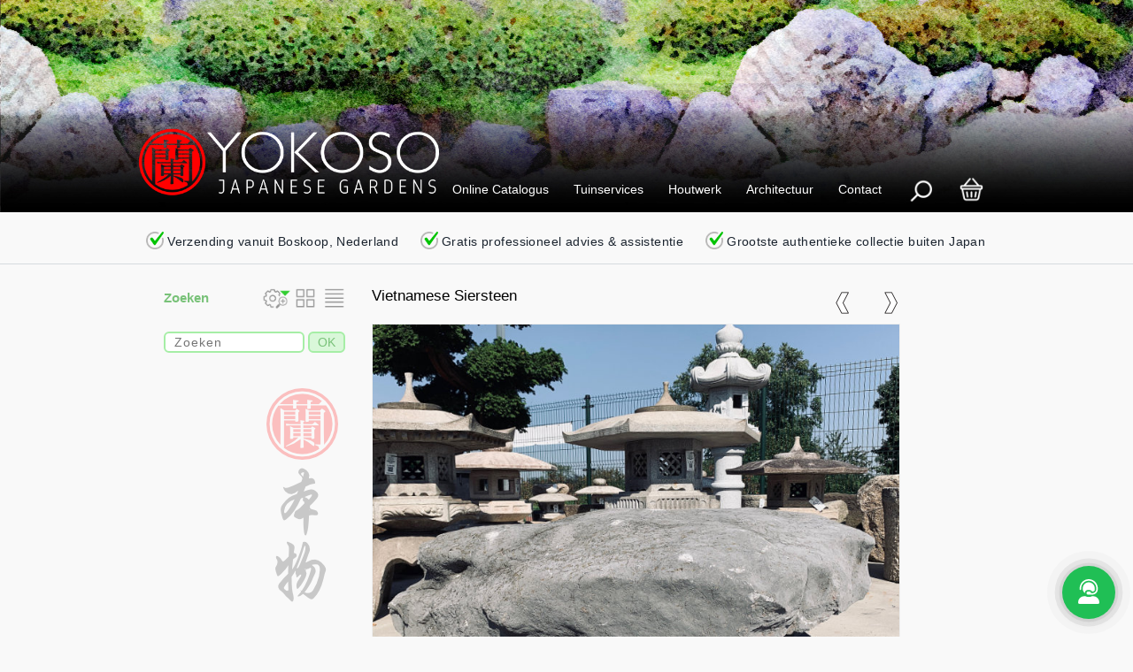

--- FILE ---
content_type: text/html
request_url: https://yokosojapanesegardens.nl/te-koop-vietnamese-siersteen-kopen-06020088.html
body_size: 13002
content:
<!DOCTYPE html>
 <html lang="nl">
 	<head>
 		<!--Generated at: 2026.01.23-->
 		<title>Koop Vietnamese Siersteen, Koop Authentieke Japanse Stapstenen, 06020088</title>
 		<!--REFRESH-->
 		<!--NO-INDEX-->
 		<meta name="description" content="Koop Vietnamese Siersteen te koop, Koop Authentieke Japanse Stapstenen, 06020088">
 		<meta name="keywords" content="vietnamese siersteen, niwa ishi, zenkishiki, shitennouseki, doujiseki, nanatsu ishi, sute ishi, ishigumi, iwagumi, kazari ishi, karesansui steen, karesansui rots, japanse rotstuin, vietnam">
 		<meta name="date.created" content="2026.01.23">
   		<meta name="date.available" content="2026.01.23">
   		<meta name="date.updated" content="2026.01.23">
   		<meta name="date.modified" content="2026.01.23">
 		<script async src="https://www.googletagmanager.com/gtag/js?id=UA-68919722-1"></script>
 		<script>
 		  window.dataLayer = window.dataLayer || [];
 		  function gtag(){dataLayer.push(arguments);}
 		  gtag('js', new Date());
 		  gtag('config', 'UA-68919722-1');
 		</script>
 		<link href="https://yokosojapanesegardens.com/css/bootstrap.css" rel="stylesheet" type="text/css" media="all">
 		<script type="text/javascript" src="https://yokosojapanesegardens.com/js/jquery.min.js"></script>
 		<link href="https://yokosojapanesegardens.com/css/style.css" rel="stylesheet" type="text/css" media="all">
 		<meta name="viewport" content="width=device-width, initial-scale=1">
 		<meta http-equiv="Content-Type" content="text/html; charset=utf-8">
 		<meta http-equiv="language" content="NL">
 		
 		<meta property="og:url" content="https://yokosojapanesegardens.nl/te-koop-vietnamese-siersteen-kopen-06020088.html?source=facebook"/>
 		<meta property="og:site_name" content="Yokoso Japanese Gardens"/>
 		<meta property="og:title" content="Koop Vietnamese Siersteen, Koop Authentieke Japanse Stapstenen, 06020088"/>
 		<meta property="og:description" content="Koop Vietnamese Siersteen te koop, Koop Authentieke Japanse Stapstenen, 06020088"/>
 		<meta property="og:image" content="https://www.yokosojapanesegardens.com/media/catalog/06/te-koop-vietnamese-siersteen-kopen-06020088-01.jpg"/>
 		
 		
 		<!--<script type="text/javascript">
 			addEventListener("load", function() { setTimeout(hideURLbar, 0); }, false); function hideURLbar(){ window.scrollTo(0,1); }
 		</script>-->
 		<script type="text/javascript" src="https://yokosojapanesegardens.com/js/responsiveslides.min.js"></script>
 		<script type="text/javascript">
 		// You can also use "$(window).load(function() {"
 		$(function () {
   			// Slideshow 1
   			$("#slider1").responsiveSlides({
   				auto: true,
 	 			nav: true,
 	 			speed: 1000,
 	 			timeout: 5000,
 				namespace: "callbacks",
   				});
 			});
 		</script>
 		<script type="text/javascript" src="https://yokosojapanesegardens.com/js/main-nl.js"></script>
 	</head>
 	<body onload="randomString()">
 		<div class="cloudnone" id="headtxt">
 			<h1>Koop Vietnamese Siersteen te koop, Koop Authentieke Japanse Stapstenen</h1>
 		</div>
 		<div class="header">
 			<div class="slider">
 				<ul class="rslides" id="slider0">
 					<li><img class="detailfade" height="100%" width="100%" src="https://yokosojapanesegardens.com/media/interface/banner-06.jpg" 
 						title="Yokoso Japans Tuincentrum Banner" 
 						  alt="Yokoso Japans Tuincentrum Banner"></li>
 				</ul>
 			</div>
 
 
 <!--TopNav-01-->
 <!--<link rel="stylesheet" href="https://cdnjs.cloudflare.com/ajax/libs/font-awesome/4.7.0/css/font-awesome.min.css">-->
 
 <div class="navcontainer">
 	<div class="dopnav" id="mydopnav">
 
 		<div class="mobile">
 			<div class="ddropdown">
 				<a href="https://yokosojapanesegardens.nl"><img height="90" width="auto" class="yokologo" src="https://yokosojapanesegardens.com/media/interface/logotest.png" border="0"
 					title="Yokoso Japanese Gardens" alt="Yokoso Japanese Gardens"></a>
 			</div>
 		</div>
 
 		<div class="ddropdown">
 			<button class="dropbtn">Online Catalogus
 			</button>
 			<div class="ddropdown-content">
 
 				<a href="/overzicht-japanse-stenen-lantaarns-ornamenten.html">&#x2609; Stenen Lantaarns &amp; Ornamenten</a>
 				<a href="/overzicht-japanse-rotsen-stenen-graniet.html">&#x2609; Rotsen, Stenen &amp; Graniet</a>
 				<a href="/overzicht-japanse-shoji-schermen-schuttingen.html">&#x2609; Schermen &amp; Schuttingen</a>
 				<a href="/overzicht-japans-antiek-decoratie.html">&#x2609; Antiek &amp; Decoratie</a>
 				<a href="/cgi-bin/yokoso/websearch.cgi?language=31&view=tiles&reservecheck=1&soldcheck=1&searchsort=01&pricesort=00&keyword=key-antiek-meubels">&#x2609; Antieke Meubels &amp; Tansu</a>
 				<a href="/cgi-bin/yokoso/websearch.cgi?language=31&view=tiles&reservecheck=1&soldcheck=1&searchsort=01&pricesort=00&keyword=key-kawara-dakpannen">&#x2609; Kawara Dakpannen</a>
 				<a href="/cgi-bin/yokoso/websearch.cgi?language=31&view=tiles&reservecheck=1&soldcheck=1&searchsort=01&pricesort=00&keyword=key-koperen-regenketting">&#x2609; Koper Regenkettingen</a>
 				<a href="#">&#x2702 ----------------------</a>
 				<a href="/cgi-bin/yokoso/websearch.cgi?language=31&view=tiles&reservecheck=1&soldcheck=1&searchsort=01&pricesort=00&keyword=key-japanse-dennen">&#x2609; Japanse Dennen</a>
 				<a href="/cgi-bin/yokoso/websearch.cgi?language=31&view=tiles&reservecheck=1&soldcheck=1&searchsort=01&pricesort=00&keyword=key-japans-gras-mos">&#x2609; Bodembedekkers</a>
 				<a href="#">&#x2702 ----------------------</a>
 				<a href="/cgi-bin/yokoso/websearch.cgi?language=31&view=tiles&reservecheck=1&soldcheck=1&searchsort=01&pricesort=00&keyword=key-new-arrivals">&#x2606; Nieuw Binnengekomen</a>
 				<a href="/cgi-bin/yokoso/websearch.cgi?language=31&view=tiles&reservecheck=1&soldcheck=1&searchsort=01&pricesort=00&keyword=key-discount">&#x2606; Speciale Aanbiedingen</a>
 				<a href="/cgi-bin/yokoso/websearch.cgi?language=31&view=tiles&reservecheck=1&soldcheck=1&searchsort=01&pricesort=00&keyword=Gifuto">&#x2606; Cadeaubonnen</a>
 			</div>
 		</div>
 
 
 		<div class="ddropdown">
 			<button class="dropbtn">Tuinservices</a>
 			</button>
 			<div class="ddropdown-content">
 				<a href="/japanse-tuin-tuinen-zentuin-rotstuin-theetuin-ontwerp-tuinontwerp-tuinarchitect.html">&#x2609; Tuinarchitect service</a>
 				<a href="/japanse-tuin-tuinen-zentuin-rotstuin-theetuin-tuinaanleg-aanleg-aanleggen-constructie.html">&#x2609; Gespecialiseerde Tuinaanleg</a>
 				<a href="/japanse-tuin-tuinen-zentuin-rotstuin-theetuin-advies-verzorging-snoeien-onderhoud.html">&#x2609; Professioneel Onderhoud</a>
 				<a href="/japanse-tuin-tuinen-zentuin-rotstuin-theetuin-advies-verzorging-snoeien-onderhoud-contract.html">&#x2609; Onderhoudscontract</a>
 				<a href="#">&#x2702 ----------------------</a>
 				<a href="/projecten-producten-ontwerpen-nieuws.html">&#x2609; Voltooide Projecten</a>				
 				<a href="#">&#x2702 ----------------------</a>				
 				<a href="/decoratie-graniet-steen-japanse-tuin-tuinen-ornament-japanse-lantaarn.html">&#x2609; Stenen Lantaarns</a>
 				<a href="/decoratie-graniet-steen-japanse-tuin-tuinen-ornament-japanse-pagode.html">&#x2609; Stenen Pagodes</a>
 				<a href="/decoratie-graniet-steen-japanse-tuin-tuinen-tsukubai-tetsubachi-chozubachi.html">&#x2609; Waterornamenten</a>
 				<a href="/decoratie-graniet-steen-japanse-tuin-tuinen-ornament-stenen-tuinbrug.html">&#x2609; Tuinbruggen</a>
 				<a href="/decoratie-graniet-steen-japanse-tuin-tuinen-ornament-stapstenen.html">&#x2609; Stapstenen</a>
 				<a href="/decoratie-graniet-steen-japanse-tuin-tuinen-ornament-rotsen-stenen.html">&#x2609; Rotsen &amp; Stenen</a>
 				<a href="/decoratie-japanse-bomen-struiken-planten-den-pinus-taxus-enkianthus.html">&#x2609; Bomen &amp; Beplanting</a>
 			</div>
 		</div>
 
 
 		<div class="ddropdown">
 			<button class="dropbtn">Houtwerk
 			</button>
 			<div class="ddropdown-content">
 				<a href="/lifestyle-japans-houtwerk-timmerwerk-houtbouw.html">&#x2609; Japans Houtwerk Informatie</a>
 				<a href="#">&#x2702 ----------------------</a>
 				<a href="/houtwerk-japanse-shoji-deuren-fusuma-deuren-koshi-dado-deuren-washitsu-deuren-schuif-deuren-configurator.html">&#x2606; &#x2606; Shoji Deuren Configurator</a>
 				<a href="/houtwerk-japanse-shoji-deuren-fusuma-deuren-koshi-dado-deuren-washitsu-deuren-schuif-deuren.html">&#x2609; Washitsu Interieur &amp; Shoji Deuren</a>
 				<a href="/houtwerk-japanse-poort-tuinpoort-tuinpoorten-toegangspoort-omheining-hougei.html">&#x2609; Tuinpoort - H&#333;gei Niwamon</a>
 				<a href="/houtwerk-japans-prefab-theehuis-tuinhuis-igokochi-niwakoya.html">&#x2609; Tuinhuis - Igokochi Niwakoya</a>
 				<a href="/houtwerk-japanse-tuinkast-opbergkast-houtkast-bergmeubel-sutoreji.html">&#x2609; Tuinkast - Niwamono Okigoya</a>
 				<a href="/houtwerk-japanse-koshikake-tuinbank-pergola-zithoek-schuilhut-wachthuisje-tuinhuisje-yokaze.html">&#x2609; Tuinbank - Yokaze Koshikake</a>
 				<a href="/houtwerk-japanse-koshikake-tuinbank-pergola-zithoek-schuilhut-wachthuisje-tuinhuisje-mukuzai.html">&#x2609; Tuinbank - Mukuzai Koshikake</a>
 				<a href="/houtwerk-japanse-tuinschutting-schuttingelement-ninna-ji.html">&#x2609; Tuinschutting - Ninna-Ji</a>
 				<a href="/houtwerk-japanse-tuinschutting-schuttingelement-soyokaze.html">&#x2609; Tuinschutting - Soyokaze</a>
 				<a href="/houtwerk-japanse-tuinschutting-schuttingelement-yoko-itabei-bonsai-dana-01.html">&#x2609; Tuinschutting - Bonsai-dana</a>
 				<a href="/cgi-bin/yokoso/websearch.cgi?language=31&view=tiles&reservecheck=1&soldcheck=1&searchsort=02&pricesort=00&keyword=Kokumotsu">&#x2609; Kokumotsu Kibako - Bloembak</a>
 			</div>
 		</div>
 
 
 		<div class="ddropdown">
 			<button class="dropbtn">Architectuur
 			</button>
 			<div class="ddropdown-content">
 				<a href="/modulair-japanse-villa-landhuis-buitenhuis-designhuis-bungalow-zomerhuis-huis-zenkei.html">&#x2609; Landhuis - Zenkei</a>
 				<a href="/modulair-japans-paviljoen-poolhouse-gastenverblijf-zomerhuis-tuinhuis-bungalow-vakantiehuis-furi-damu-base.html">&#x2609; Paviljoen - Furi Damu Base</a>
 				<a href="/modulair-japans-paviljoen-poolhouse-gastenverblijf-zomerhuis-tuinhuis-bungalow-vakantiehuis-furi-damu-corner.html">&#x2609; Paviljoen - Furi Damu Corner</a>
 				<a href="/modulair-japans-paviljoen-tuinpaviljoen-poolhouse-studio-zomerhuis-tuinhuis-theehuis-jounetsu.html">&#x2609; Bungalow - Jounetsu</a>
 				<a href="#">&#x2702 ----------------------</a>
 				<a href="/lifestyle-japans-houtwerk-timmerwerk-houtbouw.html">&#x2609; Japans Houtwerk</a>
 			</div>
 		</div>
 
 
 
 
 		<div class="ddropdown">
 			<button class="dropbtn">Contact
 			</button>
 			<div class="ddropdown-content">
 				<a href="/yokoso-contact.html">&#x260F; Contactinformatie</a>
 				<a href="/yokoso-over-ons.html">&#x2609; Over Yokoso</a>
 				<a href="/yokoso-vacatures-carriere.html">&#x2609; Vacatures &amp; Stages</a>
 				<a href="https://yokosojapanesegardens.us19.list-manage.com/subscribe?u=33d90934cb105712ad9eb2d69&id=c953c8d6fc">&#x2609; Yokoso Newsletter</a>
 				<a href="#">&#x2702 ----------------------</a>
 				<a href="https://yokosojapanesegardens.com">&#x2656;&nbsp; English Website</a>				
 				<a href="#">&#x2702 ----------------------</a>				
 				<a href="/yokoso-knowledge-base.html">&#x2609; Knowledge Base</a>
 				<a target="_blanc" href="https://yokosojapanesegardens.com/resources/termsofservice-31.pdf">&#x2609; Algemene Voorwaarden</a>
 
 			</div>
 		</div>
 
 
 
 		<div class="ddropdown hidesearch">
 			<button class="dropbtn img-hover-zoom"><a onclick="toggle(document.getElementById('searchbar')); toggle(document.getElementById('sellingpoints')); document.getElementById('searchfield').focus(); return false;" href="#"><img class="topnavcart" height="28" width="28"  src="https://yokosojapanesegardens.com/media/interface/topnavsearch.png" border="0" title="Yokoso Shopping Search" alt="Yokoso Shopping Search"></a>
 			</button>
 		</div>
 
 		<div class="ddropdown">
 			<button class="dropbtn img-hover-zoom"><a rel="nofollow" href="/cgi-bin/yokoso/cartadd.cgi?language=31&chk=topnav"><img class="topnavcart" height="28" width="28"  src="https://yokosojapanesegardens.com/media/interface/shoppingcart.png" border="0" title="Yokoso Shopping Cart" alt="Yokoso Shopping Cart"></a>
 			</button>
 		</div>
 
 		<a href="javascript:void(0);" class="icon" onclick="ShowMenu()"><span class="menutxt">menu</span></a>
 	</div>
 
 	<script>
 	function ShowMenu() {
 	  var x = document.getElementById("mydopnav");
 	  if (x.className === "dopnav") {
 	    x.className += " responsive";
 	  } else {
 	    x.className = "dopnav";
 	  }
 	}
 	</script>
 	
 	
 	<div class="searchbar" align="center" id="searchbar" style="display:none"><br>
 		<form style="margin-bottom:0; padding:0; border:0; margin:0;" 
 		name="websearchtop" action="/cgi-bin/yokoso/websearch.cgi" method="get">
 			<input type="hidden" name="language" value="31">
 			<input type="hidden" name="view" value="tiles">
 			<table border="0" width="83%">
 					<tr>
 						<td width="100%" valign="bottom">
 			  				<input id="searchfield" class="catsrchfld" type="text" name="keyword" value="" placeholder="Vertel ons waar u naar op zoek bent..." onfocus="this.value=''">
 						</td>
 						<td valign="bottom">
 			  				<img src="https://yokosojapanesegardens.com/media/interface/spacer.gif" width="10" height="10" align="absmiddle" border="0">
 						</td>
 						<td valign="bottom" align="right">
 			  				<input class="catsrchbut2" type="submit" value="Zoeken">
 						</td>
 					</tr>
 				</table>
 		</form>
 	</div>
 	
 	<div class="checkphrase" align="center" id="sellingpoints"><br>
 		<a href="/yokoso-service.html">
 		<img class="check" src="https://yokosojapanesegardens.com/media/interface/check.png" border="0"
 		height="20" width="20"
 		title="Verzending vanuit Boskoop, Nederland"
 		alt="Verzending vanuit Boskoop, Nederland"> Verzending vanuit Boskoop, Nederland
 
 		<img class="check" src="https://yokosojapanesegardens.com/media/interface/check.png" border="0"
 		height="20" width="20"
 		title="Gratis professioneel advies"
 		alt="Gratis professioneel advies"> Gratis professioneel advies & assistentie
 
 		<img class="check" src="https://yokosojapanesegardens.com/media/interface/check.png" border="0"
 		height="20" width="20"
 		title="Grootste authentieke collectie buiten Japan"
 		alt="Grootste authentieke collectie buiten Japan"> Grootste authentieke collectie buiten Japan&nbsp;&nbsp;&nbsp;&nbsp;&nbsp;</a></div>
 	
 </div>
 <div class="checkphraseln"></div>

 
 
 		</div>
 		<div class="content">
 			<div class="container">
 				<div class="blog">
 					<div class="col-md-3 categories-grid">
 																<div align="right">											<img src="https://yokosojapanesegardens.com/media/interface/spacer.gif" width="100" height="29" align="absmiddle" border="0">										<div class="grid-categories">											<span class="searchtag" id="refine">Zoeken</span>											<div class="experticons">												<img src="https://yokosojapanesegardens.com/media/interface/advanced.png" width="33" height="24" align="absmiddle" border="0" 												onclick="toggle(document.getElementById('tip'));" style="cursor:pointer;"												onMouseOver="document.getElementById('refine').innerHTML = 'Settings'";												onMouseOut="document.getElementById('refine').innerHTML = 'Zoeken'";>																								<img src="https://yokosojapanesegardens.com/media/interface/tiles.png" height="24" width="28" border="0" 												onMouseDown="document.websearch.view.value='tiles'"; 												onClick="document.websearch.submit();" style="cursor:pointer";												onMouseOver="document.getElementById('refine').innerHTML = 'Als Tegels'";												onMouseOut="document.getElementById('refine').innerHTML = 'Zoeken'";>																								<img src="https://yokosojapanesegardens.com/media/interface/list.png" height="24" width="25" border="0" 												onMouseDown="document.websearch.view.value='list'"; 												onClick="document.websearch.submit();" style="cursor:pointer";												onMouseOver="document.getElementById('refine').innerHTML = 'Als Lijst'";												onMouseOut="document.getElementById('refine').innerHTML = 'Zoeken'";>											</div>												<img src="https://yokosojapanesegardens.com/media/interface/spacer.gif" width="100" height="6" align="absmiddle" border="0">												<ul class="popular">													<form style="margin-bottom:0; padding:0; border:0; margin:0;" name="websearch" action="https://yokosojapanesegardens.com/cgi-bin/yokoso/websearch.cgi" method="post">														<input type="hidden" name="language" value="31">														<input type="hidden" name="view" value="tiles">														<input type="hidden" name="expert" value="#ExpertView">														<div id="tip" style="display:none">															<select name="searchsort" class="catselect" onchange="														 		document.websearch.expert.value='1';														 		this.form.submit()" style="cursor:pointer;">																<option #SortSelect01 value="01">datum nieuw eerst</option>															  	<option #SortSelect02 value="02">datum oud eerst</option>															 	<option #SortSelect03 value="03">prijs hoog eerst</option>															  	<option #SortSelect04 value="04">prijs laag eerst</option>															  	<option #SortSelect05 value="05">item is gereserveerd</option>															  	<option #SortSelect06 value="06">verberg is verkocht</option>															  	</select><br>															  <select name="pricesort" class="catselect" onchange="															 	document.websearch.expert.value='1';															 	this.form.submit()" style="cursor:pointer;">															  	<option #PriceSelect00 value="00">prijs range</option>																<option #PriceSelect01 value="01">prijs 0 - 100</option>															  	<option #PriceSelect02 value="02">prijs 100 - 500</option>															 	<option #PriceSelect03 value="03">prijs 500 - 1000</option>															  	<option #PriceSelect04 value="04">prijs 1000 - 2500</option>															  	<option #PriceSelect05 value="05">prijs 2500 - 5000</option>															  	<option #PriceSelect06 value="06">prijs 5000 - 10000</option>															  	<option #PriceSelect06 value="07">prijs 10000 - more</option>															  	</select>															</div>															<table border="0" width="100%">																<tr>																	<td width="100%" valign="bottom">														  				<input class="catsrchfld" type="text" name="keyword" value="" placeholder="Zoeken" onfocus="this.value=''">																	</td>																	<td valign="bottom">														  				<img src="https://yokosojapanesegardens.com/media/interface/spacer.gif" width="4" height="10" align="absmiddle" border="0">																	</td>																	<td valign="bottom" align="right">														  				<input class="catsrchbut" type="submit" value="OK">																	</td>																</tr>															</table>													</form>												</ul>											</div>											<div class="searchcloudcont">																							</div>											<div class="certificate"><a href="/yokoso-certificate-authenticity.html">												<img height="487" width="103" class="certpos" src="https://yokosojapanesegardens.com/media/interface/certstamp.png" border="0" alt="Certificaat van Echtheid" title="Certificaat van Echtheid" name="cert" onmouseover="cert.src='https://yokosojapanesegardens.com/media/interface/certstamp-01.png'; return true;" onmouseout="cert.src='https://yokosojapanesegardens.com/media/interface/certstamp.png'; return true;"></a>											</div>										</div>									</div>
 					</div>
 					<div class="col-md-8">
 						<div style="margin-top: -13px;" class="blog-grid-in">
 							<div class="blog-top">
 								<div class="top-blog-full">
 									<div class="prevnextbuts">
 										<form style="margin-bottom:0; padding:0; border:0; margin:0;" name="prevrec" action="/cgi-bin/yokoso/prevnext.cgi" method="post">
 										<input type="hidden" name="lang" value="31">
 										<input type="hidden" name="prelstnum" value="06020088">
 										<input type="hidden" name="search" value="prev">
 										</form>
 										<form style="margin-bottom:0; padding:0; border:0; margin:0;" name="nextrec" action="/cgi-bin/yokoso/prevnext.cgi" method="post">
 										<input type="hidden" name="lang" value="31">
 										<input type="hidden" name="prelstnum" value="06020088">
 										<input type="hidden" name="search" value="next">
 										</form>
 										<img align="right" src="https://yokosojapanesegardens.com/media/interface/next.png" class="prevnextitem" onClick="document.nextrec.submit();" style="cursor:pointer;">
 										<img hspace="24" align="right" src="https://yokosojapanesegardens.com/media/interface/prev.png" class="prevnextitem" onClick="document.prevrec.submit();" style="cursor:pointer;">
 									</div>
 									<span class="headers">Vietnamese Siersteen</span>
 									<br>
 									<div class="slider">
 										<ul class="rslides-show" id="slider1">
 											<li class="detailborder"><img width="595" height="440" class="detailfade" src="https://yokosojapanesegardens.com/media/catalog/06/te-koop-vietnamese-siersteen-kopen-06020088-01.jpg" title="Vietnamese Siersteen - YO06020088" alt="Vietnamese Siersteen - YO06020088"></li>
<li class="detailborder"><img width="595" height="440" class="detailfade" src="https://yokosojapanesegardens.com/media/catalog/06/te-koop-vietnamese-siersteen-kopen-06020088-02.jpg" title="Vietnamese Siersteen - YO06020088" alt="Vietnamese Siersteen - YO06020088"></li>
<li class="detailborder"><img width="595" height="440" class="detailfade" src="https://yokosojapanesegardens.com/media/catalog/06/te-koop-vietnamese-siersteen-kopen-06020088-03.jpg" title="Vietnamese Siersteen - YO06020088" alt="Vietnamese Siersteen - YO06020088"></li>
<li class="detailborder"><img width="595" height="440" class="detailfade" src="https://yokosojapanesegardens.com/media/catalog/06/te-koop-vietnamese-siersteen-kopen-06020088-04.jpg" title="Vietnamese Siersteen - YO06020088" alt="Vietnamese Siersteen - YO06020088"></li>
<li class="detailborder"><img width="595" height="440" class="detailfade" src="https://yokosojapanesegardens.com/media/catalog/06/te-koop-vietnamese-siersteen-kopen-06020088-05.jpg" title="Vietnamese Siersteen - YO06020088" alt="Vietnamese Siersteen - YO06020088"></li>

 										</ul>
 									</div>
 									<!--AddCartItemIn--><div class="carticonbig"><img class="carticonb" src="https://yokosojapanesegardens.com/media/interface/addcarticon.png" style='cursor:pointer' onClick="document.cartadd.submit();"></div><!--AddCartItemOut-->
 									<br>
 									<p>
 										<span class="headers">Item omschrijving - YO06020088</span>
 										Vietnamese Siersteen - Het eerste handboek voor de Japanse tuin, de Sakuteiki, omschrijft het aanleggen van tuinen als: Ishi wo taten koto (&#30707;&#12434;&#31435;&#12390;&#12435;&#20107;). Dit betekent het rechtop plaatsen van stenen, wat de belangrijke rol van deze elementen binnen de Japanse tuin sterk benadrukt. <br><br> Het correct toepassen van tuinstenen, Niwaishi(&#24237;&#30707;) in het Japans, vormt de basis van praktisch elke Japanse tuin. De plaatsing van stenen en rotsen wordt vrijwel altijd als eerste bepaald, waarna de tuin gevormd wordt samen met alle elementen er omheen. Hierdoor staan stenen en rotsen ook wel bekend als de Kikotsu (&#27671;&#39592;), oftewel ruggengraat, van de Japanse tuin. <br><br> Een authentieke Japanse tuin dient een bepaalde natuurlijke essentie na te bootsen. Stenen en rotsen zijn een significant onderdeel van dit principe aangezien het pure elementen betreft, rechtstreeks uit de natuur afkomstig. <br><br> Yokoso Japanse Gardens biedt naast authentieke Japanse sierstenen ook sierstenen van hoge kwaliteit uit andere landen aan. Ondanks dat deze stenen niet uit Japan komen, worden ze toch met veel aandacht geselecteerd voor gebruik in de traditionele Japanse tuin. Deze mooie siersteen uit Vietnam is daar een zeer goed voorbeeld van. <br><br> <span class="headerspecs">Specificaties</span> <br> &bull; Herkomst: Vietnam<br>
  										<br>
 									</p>
 
 
 									<p>
 	 									<span class="headers">Model en afmetingen</span>
 									</p>
 
 									<table class="specs" width="100%">
 										<tr>
 											<td valign="bottom" align="left">Model:</td>
 											<td valign="bottom" align="left">Breed:</td>
 											<td valign="bottom" align="left">Diep:</td>
 											<td valign="bottom" align="left">Hoog:</td>
 											<td valign="bottom" align="left">Prijs:</td>
 										</tr>
 										<tr>
 											<td valign="bottom" align="left">YO06020088</td>
 											<td valign="bottom" align="left">75 cm</td>
 											<td valign="bottom" align="left">140 cm</td>
 											<td valign="bottom" align="left">45 cm</td>
 											<td valign="bottom" align="left">€ 1650.00</td>
 										</tr>
 									</table>
 									<br>
 									<table width="100%">
 										<tr>
 											<td>
 		                                        <form name="currdrop" style="margin-bottom:0; padding:0; border:0; margin:0;">
 													<input type="hidden" name="memamount" value="1">
 													<select class="currencydrop" onChange="
 													document.getElementById('pricetag').innerHTML = (this.value.substr(4) / 100 * 1650.00 * memamount.value).toFixed(2);
 													document.getElementById('country').innerHTML = (this.value.substr(0,4) + ' ');">
 													
 <option value='EUR:100'>EUR &#9660;</option>
 <option value='AUD:174.26'>AUD:</option>
 <option value='CAD:161.53'>CAD:</option>
 <option value='CHF:93.16'>CHF:</option>
 <option value='CNH:812.95'>CNH:</option>
 <option value='GBP:86.82'>GBP:</option>
 <option value='HKD:907.60'>HKD:</option>
 <option value='JPY:18361.60'>JPY:</option>
 <option value='NZD:203.24'>NZD:</option>
 <option value='USD:116.42'>USD:</option>
 												</select>
 											</form></td>
 											<td width="100%" align="right">	
<span class="discounttext">EUR: 1650.00&nbsp;&nbsp;&#8776;&nbsp;&nbsp;</span><span id="country" class="pricetagbig">EUR:&nbsp;</span><span id="pricetag" class="pricetagbig"> 1650.00</span></td>
 										</tr>
 									</table>
 									<br>
 		                            <br>
 									<table width="100%" id="getorder" style="display:block">
 										<tr>
 											<td align="left">
 												<a class="ButtonBlue" onclick="document.getElementById('getinfo').style.display = 'block';
 		                             			document.getElementById('getorder').style.display = 'none';
 		                             			document.getElementById('discountcorner').style.display = 'none'">Vraag om Advies</a>
 											</td>
 											<td width="100%" align="middle">
 		                                        <a class="ButtonOrange" onclick="document.getElementById('sendorder').style.display = 'block';
  		                             			document.getElementById('getorder').style.display = 'none';
 												document.getElementById('getinfo').style.display = 'none';
  		                             			document.getElementById('discountcorner').style.display = 'none'">Direct Bestellen</a>
 											</td>
 											<td align="right">
 												<a class="ButtonGreen" onClick="document.cartadd.submit();">Winkelwagen</a>
 											</td>
  											<td align="right">
  												<a class="ButtonBlueL" onclick="toggle(document.getElementById('howshipping'));" style="cursor:pointer;">?</a>
  											</td>
 										</tr>
 									</table>
 
 
 									<div id="sendorder" style="display:none">
 					                	<div class="leave-comment">
 											<br>
 					                    	<span class="formheaders">Vraag uw verzendkosten vrijblijvend aan via het onderstaande formulier</span>
 					                    	<div class="table-form">
 						                        	<form style="margin-bottom:0; padding:0; border:0; margin:0;" name="order" action="/cgi-bin/yokoso/contact.cgi" method="post">
 						                            <input type="hidden"		name="lang"			value="31">
 													<input type="hidden"		name="desk"			value="catalog">
 													<input type="hidden"		name="form"			value="order">
 													<input type="hidden" 		name="precode"		value="">
 													<input type="hidden" 		name="captcha"		value="1">
 													<input type="hidden"		name="termscheck"	value="1">
 						                            <input type="hidden"		name="subject"		value="Yokoso Order Form">
 													<input type="hidden" 		name="referer" 		value="Koop Vietnamese Siersteen, Koop Authentieke Japanse Stapstenen, 06020088">
 						                            <div><input	name="name" 	type="text" value="" placeholder="Naam"></div>
 						                            <div><input	name="street" 	type="text" value="" placeholder="Adres en Huisnummer"></div>
 						                            <div><input	name="zipcode" 	type="text" value="" placeholder="Postcode"></div>
 						                            <div><input	name="city" 	type="text" value="" placeholder="Woonplaats"></div>
 						                            <div><input	name="country"  type="text" value="" placeholder="Land"></div>
 													<div><input	name="email"	type="text" value="" placeholder="E-mailadres"></div>
 						                            <div><input	name="phone" 	type="text" value="" placeholder="Telefoonnummer"></div>
 						                            <div><textarea name="message" 	placeholder="Plaats hier uw aanvullende vragen of opmerkingen"></textarea></div>
 
 													<!--Disclaimer-->
 <div class="disclaimer">
 	<span>
 		<a target="_blank" href="https://yokosojapanesegardens.com/resources/termsofservice-31.pdf">Door dit formulier te versturen gaat u akkoord met onze Algemene Voorwaarden</a>
 		<a target="_blank" href="https://yokosojapanesegardens.com/resources/disclaimer-31.pdf">en Privacy Disclaimer</a><br>
 		<a href="#">Type de 'KARAKTERS' van het plaatje onder in het veld links, om het formulier te kunnen verzenden</a>
 	</span>
 </div>
 <!--Disclaimer-->

 													<table width="100%">
 														<tr>
 															<td align="center" valign="center"><input class="table-form-validate" name="chkcode" value="Copy Text <-" 
 																onfocus="this.value=''" maxlength="4" onkeyup="this.value = this.value.toUpperCase();"></td>
 															<td align="center" background="https://yokosojapanesegardens.com/media/interface/check-back.png" id="safetycodeorder"></td>
 															<td><!--<img onclick="javascript:randomString();" src="https://yokosojapanesegardens.com/media/interface/reloadcaptcha.png" 
 																hspace="6" width="28" height="28" style="cursor:pointer;">--></td>
 
 															<td valign="top" align="right" width="100%">
 																<a class="ButtonOrange" onclick="document.getElementById('sendorder').style.display = 'none';
 		             		                             			document.getElementById('getorder').style.display = 'block';
 		             		                             			document.getElementById('discountcorner').style.display = 'block'">Formulier Sluiten</a>
 																<a href="#" onClick="document.order.submit(); javascript:randomString();" class="ButtonGreen">Formulier Versturen</a>
 															</td>
 														</tr>
 														<tr>
 															<td></td>
 															<td><img src="https://yokosojapanesegardens.com/media/interface/spacer.gif" width="100" height="1"></td>
 															<td></td>
 															<td></td>
 														</tr>
 													</table>
 												</form>
 											</div>
 										</div>
 									</div>
 
 
 									<form style="margin-bottom:0; padding:0; border:0; margin:0;" name="cartadd" action="https://yokosojapanesegardens.com/cgi-bin/yokoso/cartadd.cgi" method="post">
 										<input type="hidden" name="language" value="31">
 										<input type="hidden" name="method" value="add">
 										<input type="hidden" name="itemamount" value="1">
 										<input type="hidden" name="cartimg" value="te-koop-vietnamese-siersteen-kopen-06020088-01.jpg">
 										<input type="hidden" name="cartitem" value="Koop Vietnamese Siersteen">
 										<input type="hidden" name="cartsku" value="YO06020088">
 										<input type="hidden" name="cartprice" value="1650.00">
 										<input type="hidden" name="description" value="Het eerste handboek voor de Japanse tuin, de Sakuteiki, omschrijft het aanleggen van tuinen als: Ishi wo taten koto (&#30707;&#12434;&#31435;&#12390;&#12435;&#20107;). Dit betekent het rechtop plaatse">
 										<input type="hidden" name="cartdiscount" value="#CartDiscount">
 										<input type="hidden" name="chk" value="detail">
 									</form>
 
 
 
 									<!--PayPalFrame-->
 <div id="getinfo" style="display:none">
 	<div class="leave-comment">
 		<span class="headers">Vul onderstaand formulier in voor advies van onze specialisten</span>
 		<div class="table-form">
 									<!--Form Contact-->
 						<form style="margin-bottom:0; padding:0; border:0; margin:0;" name="contact" action="https://yokosojapanesegardens.com/cgi-bin/yokoso/contact.cgi" method="post">
                             <input type="hidden"	name="lang" 		value="31">
 							<input type="hidden"	name="desk" 		value="service">
 							<input type="hidden"	name="form" 		value="contact">
                             <input type="hidden"	name="subject" 		value="Yokoso Contact Form">
 							<input type="hidden" 	name="precode" 		value="">
 							<input type="hidden" 	name="captcha" 		value="1">
 							<input type="hidden" 	name="termscheck" 	value="1">
 							<input type="hidden" 	name="chkcode" 		value="">
 							<input type="hidden" 	name="referer" 		value="Authentieke Japanse Stapstenen te Koop, Uitzonderlijke Catalogus, Koop Authentieke Japanse Stapstenen, 06020088">
                             <div><input 			name="name"			type="text" value="" placeholder="Naam"></div>
 							<div><input 			name="email" 		type="text" value="" placeholder="E-mailadres"></div>
 							<div><input 			name="phone" 		type="text" value="" placeholder="Telefoon"></div>
                             <div><textarea 			name="message" 		placeholder="Ik wil graag advies ontvangen over..."></textarea></div>
 							
 							
 						<!--Disclaimer-->
 <div class="disclaimer">
 	<span>
 		<a target="_blank" href="https://yokosojapanesegardens.com/resources/termsofservice-31.pdf">Door dit formulier te versturen gaat u akkoord met onze Algemene Voorwaarden</a>
 		<a target="_blank" href="https://yokosojapanesegardens.com/resources/disclaimer-31.pdf">en Privacy Disclaimer</a><br>
 		<a href="#">Type de 'KARAKTERS' van het plaatje onder in het veld links, om het formulier te kunnen verzenden</a>
 	</span>
 </div>
 <!--Disclaimer-->

 						
 
                         <table width="100%" border="0">
                             <tr>
 								<td align="center" valign="center"><input class="table-form-validate" name="fake" value="Copy Text <-" 
 									onfocus="this.value=''" maxlength="4" onkeyup="this.value = this.value.toUpperCase(); document.contact.chkcode.value=this.value"></td>
                                 <td align="center" valign="center" background="https://yokosojapanesegardens.com/media/interface/check-back.png" id="safetycode"></td>
 								<td><img onclick="javascript:randomString();" src="https://yokosojapanesegardens.com/media/interface/reloadcaptcha.png" hspace="6" width="28" height="28" style="cursor:pointer;"></td>
                                 <td align="right" valign="center"  width="100%"><a href="#" onClick="document.contact.submit(); javascript:randomString();" class="ButtonBlue">Verstuur Form</a>
                                 </td>
                             </tr>
                             <tr>
                                 <td></td>
                                 <td><img src="https://yokosojapanesegardens.com/media/interface/spacer.gif" width="110" height="1"></td>
                                 <td></td>
 								<td></td>
                             </tr>
                         </table>
                     	</form>
 						<!--Form Contact-->

 		</div>
 	</div>
 </div>
 <!--PayPalFrame-->
<br>
 
 									<div id="discountcorner" class="leftalign" style="display:block">
 										  <a href="https://yokosojapanesegardens.com/cgi-bin/yokoso/websearch.cgi?language=31&view=tiles&reservecheck=1&soldcheck=1&searchsort=01&pricesort=00&keyword=Vietnamese Siersteen"><span class="cloudlink">#VietnameseSiersteen</span></a> <a href="https://yokosojapanesegardens.com/cgi-bin/yokoso/websearch.cgi?language=31&view=tiles&reservecheck=1&soldcheck=1&searchsort=01&pricesort=00&keyword= Niwa Ishi"><span class="cloudlink">#NiwaIshi</span></a> <a href="https://yokosojapanesegardens.com/cgi-bin/yokoso/websearch.cgi?language=31&view=tiles&reservecheck=1&soldcheck=1&searchsort=01&pricesort=00&keyword= Zenkishiki"><span class="cloudlink">#Zenkishiki</span></a> <a href="https://yokosojapanesegardens.com/cgi-bin/yokoso/websearch.cgi?language=31&view=tiles&reservecheck=1&soldcheck=1&searchsort=01&pricesort=00&keyword= Shitennouseki"><span class="cloudlink">#Shitennouseki</span></a> <a href="https://yokosojapanesegardens.com/cgi-bin/yokoso/websearch.cgi?language=31&view=tiles&reservecheck=1&soldcheck=1&searchsort=01&pricesort=00&keyword= Doujiseki"><span class="cloudlink">#Doujiseki</span></a> <a href="https://yokosojapanesegardens.com/cgi-bin/yokoso/websearch.cgi?language=31&view=tiles&reservecheck=1&soldcheck=1&searchsort=01&pricesort=00&keyword= Nanatsu Ishi"><span class="cloudlink">#NanatsuIshi</span></a> <a href="https://yokosojapanesegardens.com/cgi-bin/yokoso/websearch.cgi?language=31&view=tiles&reservecheck=1&soldcheck=1&searchsort=01&pricesort=00&keyword= Sute Ishi"><span class="cloudlink">#SuteIshi</span></a> <a href="https://yokosojapanesegardens.com/cgi-bin/yokoso/websearch.cgi?language=31&view=tiles&reservecheck=1&soldcheck=1&searchsort=01&pricesort=00&keyword= Ishigumi"><span class="cloudlink">#Ishigumi</span></a> <a href="https://yokosojapanesegardens.com/cgi-bin/yokoso/websearch.cgi?language=31&view=tiles&reservecheck=1&soldcheck=1&searchsort=01&pricesort=00&keyword= Iwagumi"><span class="cloudlink">#Iwagumi</span></a> <a href="https://yokosojapanesegardens.com/cgi-bin/yokoso/websearch.cgi?language=31&view=tiles&reservecheck=1&soldcheck=1&searchsort=01&pricesort=00&keyword= Kazari Ishi"><span class="cloudlink">#KazariIshi</span></a> <a href="https://yokosojapanesegardens.com/cgi-bin/yokoso/websearch.cgi?language=31&view=tiles&reservecheck=1&soldcheck=1&searchsort=01&pricesort=00&keyword= Karesansui Steen"><span class="cloudlink">#KaresansuiSteen</span></a> <a href="https://yokosojapanesegardens.com/cgi-bin/yokoso/websearch.cgi?language=31&view=tiles&reservecheck=1&soldcheck=1&searchsort=01&pricesort=00&keyword= Karesansui Rots"><span class="cloudlink">#KaresansuiRots</span></a> <a href="https://yokosojapanesegardens.com/cgi-bin/yokoso/websearch.cgi?language=31&view=tiles&reservecheck=1&soldcheck=1&searchsort=01&pricesort=00&keyword= Japanse Rotstuin"><span class="cloudlink">#JapanseRotstuin</span></a> <a href="https://yokosojapanesegardens.com/cgi-bin/yokoso/websearch.cgi?language=31&view=tiles&reservecheck=1&soldcheck=1&searchsort=01&pricesort=00&keyword= Vietnam"><span class="cloudlink">#Vietnam</span></a><input style="display:none" type="text" value="#YokosoJapaneseGardens #YokosoGardens #YokosoGardenDesign #YokosoLandscaping #JapaneseGardens #JapaneseLandscaping #VietnameseSiersteen #NiwaIshi #Zenkishiki #Shitennouseki #Doujiseki #NanatsuIshi #SuteIshi #Ishigumi #Iwagumi #KazariIshi #KaresansuiSteen #KaresansuiRots #JapanseRotstuin #Vietnam " id="myInput">
 										<a href="#" onclick="myFunction()"><span class="cloudlink">Copy</span></a>
 										<script>
 										function myFunction() {
 										  var copyText = document.getElementById("myInput");
 										  copyText.select();
 										  copyText.setSelectionRange(0, 99999); // For mobile devices
 										  navigator.clipboard.writeText(copyText.value);
 										  alert("Whohoo, all HashTags Copied for Socials");
 										}
 										</script><br><br>
 										<div id="howshipping" style="display:none">
 										<span class="formheaders">Hoe kunt u een bestelling plaatsen?</span><br><p>
 										Bedankt voor uw bezoek aan onze online catalogus voor bedrijven en particulieren. U kunt dit artikel direct bestellen door 
 										gebruik te maken van de oranje knop hierboven en het formulier in te vullen. Als u geïnteresseerd bent in het bestellen van 
 										meerdere artikelen kunt u ze toevoegen aan uw Shopping Cart. Als u uw selectie heeft gemaakt kunt u het formulier onder het 
 										overzicht invullen. Wanneer wij uw informatie hebben ontvangen, zullen wij de verzendkosten voor u berekenen. Dit is een 
 										noodzakelijke stap aangezien onze producten erg variëren in grootte en gewicht. <br><br>
 										
 										Als u de verzendkosten accepteert, zullen wij een factuur voor u maken met daarin alle details van de bestelling en 
 										betaalinstructies. Betalingen kunnen worden gedaan door middel van een bankoverschrijving, iDEAL, creditcard en Google 
 										Pay. Nadat wij uw betaling hebben ontvangen zullen wij de bestelling voorbereiden op transport en u goed op de hoogte 
 										houden tijdens het gehele proces.<br><br>
 									
 										<span class="headers"> Certificate of Authenticity</span><br>
 										Alle antieke Japanse stukken kunnen worden voorzien van een gratis digitaal echtheidscertificaat. Dit document geeft 
 										een gedetailleerd overzicht van de eigenschappen als de leeftijd, herkomst, materiaal, dimensies en de vastgestelde 
 										waarde. Alle informatie op dit certificaat is geverifieerd door meerdere specialisten en onze Japanse partners om zo 
 										de authenticiteit te waarborgen.<br><br>
 										
 										<span class="headers">Conditie</span><br>
 										Vele stukken uit de Yokoso catalogus zijn antiek en kunnen tekenen van slijtage hebben. Mocht u interesse hebben in een 
 										bepaald product maar twijfelen over de staat, dan kunt u altijd geheel vrijblijvend contact met ons opnemen. Wij 
 										voorzien u graag van aanvullende informatie.</p>
 									</div>
 
 									<div class="clearfix">
                                 		<div class="dashed-line">&nbsp;</div>
                             		</div>
 									<br>
 									<span class="formheaders"><img class="checkdisc" src="https://yokosojapanesegardens.com/media/interface/check.png" border="0"
 									height="20" width="20"
 									title="Check out our Discount Corner for great bargains"
 									alt="Check out our Discount Corner for great bargains"><a href="/cgi-bin/yokoso/websearch.cgi?language=31&view=tiles&reservecheck=1&soldcheck=1&searchsort=02&pricesort=00&keyword=key-discount">
 										Bekijk onze 'Discount Corner' voor scherpe aanbiedingen</a></span><br>
 										
 										
 																		<!--START-LISTITEM-31-->								<div id="lstnamefull" style="display:none"><h1>Koop Oribe Gata Ishidoro, Japanse Stenen Lantaarn YO01010137, Oribe Gata Ishidoro, Japanse Stenen Lantaarn YO01010137 te koop</h1></div>								<div class="portfolio 200 mix_all" data-cat="200" style="display: inline-block; opacity: 1.0;">									<div class="portfolio-wrapper">										<table border="0" class="catalogframe">											<tr>												<td align="left" colspan="2"><div class="saletag">-25%</div><div class="img-thumbnail img-hover-zoom"><a href="/te-koop-oribe-gata-ishidoro-japanse-stenen-lantaarn-kopen-01010137.html"><img class="square"  src="https://yokosojapanesegardens.com/media/catalog/01/te-koop-oribe-gata-ishidoro-japanse-stenen-lantaarn-kopen-01010137-01.jpg" 												title="Oribe Gata Ishidoro, Japanse Stenen Lantaarn - YO01010137" 												alt="Oribe Gata Ishidoro, Japanse Stenen Lantaarn - YO01010137"												onError="this.onerror=null;this.src='https://yokosojapanesegardens.com/media/interface/missing.jpg';"></a></div></td>											</tr>										</table>									</div>								</div>								<!--END-LISTITEM-31--> <img src="https://yokosojapanesegardens.com/media/interface/spacer.gif" width="14" height="100"> 								<!--START-LISTITEM-31-->								<div id="lstnamefull" style="display:none"><h1>Koop Saimyo-ji Ishidoro, Japanse Stenen Lantaarn YO01010067, Saimyo-ji Ishidoro, Japanse Stenen Lantaarn YO01010067 te koop</h1></div>								<div class="portfolio 200 mix_all" data-cat="200" style="display: inline-block; opacity: 1.0;">									<div class="portfolio-wrapper">										<table border="0" class="catalogframe">											<tr>												<td align="left" colspan="2"><div class="saletag">-25%</div><div class="img-thumbnail img-hover-zoom"><a href="/te-koop-saimyo-ji-ishidoro-japanse-stenen-lantaarn-kopen-01010067.html"><img class="square"  src="https://yokosojapanesegardens.com/media/catalog/01/te-koop-saimyo-ji-ishidoro-japanse-stenen-lantaarn-kopen-01010067-01.jpg" 												title="Saimyo-ji Ishidoro, Japanse Stenen Lantaarn - YO01010067" 												alt="Saimyo-ji Ishidoro, Japanse Stenen Lantaarn - YO01010067"												onError="this.onerror=null;this.src='https://yokosojapanesegardens.com/media/interface/missing.jpg';"></a></div></td>											</tr>										</table>									</div>								</div>								<!--END-LISTITEM-31--> <img src="https://yokosojapanesegardens.com/media/interface/spacer.gif" width="14" height="100"> 								<!--START-LISTITEM-31-->								<div id="lstnamefull" style="display:none"><h1>Koop Nuresagi Gata Ishidoro, Japanse Stenen Lantaarn YO01010368, Nuresagi Gata Ishidoro, Japanse Stenen Lantaarn YO01010368 te koop</h1></div>								<div class="portfolio 200 mix_all" data-cat="200" style="display: inline-block; opacity: 1.0;">									<div class="portfolio-wrapper">										<table border="0" class="catalogframe">											<tr>												<td align="left" colspan="2"><div class="saletag">-10%</div><div class="img-thumbnail img-hover-zoom"><a href="/te-koop-nuresagi-gata-ishidoro-japanse-stenen-lantaarn-kopen-01010368.html"><img class="square"  src="https://yokosojapanesegardens.com/media/catalog/01/te-koop-nuresagi-gata-ishidoro-japanse-stenen-lantaarn-kopen-01010368-01.jpg" 												title="Nuresagi Gata Ishidoro, Japanse Stenen Lantaarn - YO01010368" 												alt="Nuresagi Gata Ishidoro, Japanse Stenen Lantaarn - YO01010368"												onError="this.onerror=null;this.src='https://yokosojapanesegardens.com/media/interface/missing.jpg';"></a></div></td>											</tr>										</table>									</div>								</div>								<!--END-LISTITEM-31-->
 										
 										
 										<br>
 			                            <br>
 										<br>
 			                            <br>
 									</div>
 								</div>
 								<div class="clearfix">
 									<br>
 									<br>
 								</div>
 							</div>
 						</div>
 					</div>
 					<div class="clearfix"></div>
 				</div>
 			</div>
 		</div>
 		
 		<div class="footer">			<div class="container">				<div class="footer-top">					<div class="col-md-4 amet-sed">						<h4>Openingstijden</h4>						<p>Maandag t/m Vrijdag van 09:00 tot 17:00</p>						<p>Zaterdagen op afspraak</p>						<br>						<a target="_blank" href="https://yokosojapanesegardens.us19.list-manage.com/subscribe?u=33d90934cb105712ad9eb2d69&id=c953c8d6fc"><h4>Yokoso Newsletter</h4></a>					</div>					<div class="col-md-4 amet-sed amet-medium">						<h4>Contact</h4>						<ul class="social">							<ul class="social">								<li><i>&nbsp;</i>Omloop 1, 2771 NL, Boskoop, Nederland</li>								<li class="phone"><i>&nbsp;</i>Tuinservices: +31 6 206 75 854</li>								<li class="phone"><i>&nbsp;</i>Catalogus: &nbsp;&nbsp;&nbsp;+31 6 175 56 513</li>								<li class="mail"><i>&nbsp;</i><A HREF="mailto:service@yokoso.info?SUBJECT=Yokoso Responce Form">service@yokoso.info</a><br><br></li>							</ul>						</ul>					</div>					<div class="col-md-4 amet-sed ">						<table width="100%" border="0" cellpadding="0" cellspacing="0">							<tr>								<td>									<a target="_blank" href="https://nl.pinterest.com/yokosogardens/">										<img src="https://yokosojapanesegardens.com/media/index/pinterest.png" class="socialicons" alt="Follow us at Pinterest"></a><img src="https://yokosojapanesegardens.com/media/interface/spacer.gif" width="4" height="1" border="0"><a target="_blank" href="https://www.facebook.com/yokosojapanesegardens/"><img src="https://yokosojapanesegardens.com/media/index/facebook.png" class="socialicons" alt="Follow us at Facebook"></a><img src="https://yokosojapanesegardens.com/media/interface/spacer.gif" width="4" height="1" border="0"><a target="_blank" href="https://www.instagram.com/yokosojapanesegardens/"><img src="https://yokosojapanesegardens.com/media/index/instagram.png" class="socialicons" alt="Follow us at Instagram"></a><img src="https://yokosojapanesegardens.com/media/interface/spacer.gif" width="4" height="1" border="0"><a target="_blank" href="https://www.linkedin.com/company/yokoso-japanese-gardens-bv/"><img src="https://yokosojapanesegardens.com/media/index/linkedin.png" class="socialicons" alt="Follow us on LinkedIn"></a><img src="https://yokosojapanesegardens.com/media/interface/spacer.gif" width="4" height="1" border="0"><a target="_blank" href="https://www.youtube.com/@yokoso-japanese-gardens"><img src="https://yokosojapanesegardens.com/media/index/youtube.png" class="socialicons" alt="Follow us on YouTube"></a><img src="https://yokosojapanesegardens.com/media/interface/spacer.gif" width="4" height="1" border="0"><a href="/yokoso-contact.html"><img src="https://yokosojapanesegardens.com/media/index/email.png" class="socialicons" alt="Send us Email"></a><img src="https://yokosojapanesegardens.com/media/interface/spacer.gif" width="4" height="1" border="0"><a target="_blank" href="/roundcube/"><img src="https://yokosojapanesegardens.com/media/index/roundcube.png" class="socialicons" alt="roundcube"></a><br><a target="_blank" href="https://www.mypos.eu/nl/ref/16HZY9/YOKOSOJAPANESEGARDENSBV"><img vspace="8" src="https://yokosojapanesegardens.com/media/interface/indexcards.png" class="indexcards"></a><br><a href="https://search.google.com/local/writereview?placeid=ChIJ1dj7ROXQxUcRm7OpQUIsKEU" target="_blank"><img src="https://yokosojapanesegardens.com/media/interface/google-reviews.png" width="248" height="60"></a>								</td>							</tr>						</table>					</div>					<div class="clearfix"></div>				</div>				<p class="footer-class">&copy; 2026.01.23 - 20:06:34 | Yokoso Japanese Gardens | All Rights Reserved</p>			</div>		</div>		<!--PINTIN--><script type="text/javascript" async  defer  data-pin-color="red" data-pin-hover="true" src="//assets.pinterest.com/js/pinit.js"></script><!--PINTOUT-->				<div style="display:none"><img src="https://yokosojapanesegardens.nl/cgi-bin/yokoso/logpager.cgi?keyword=LogKeyword&language=31&logname=https://yokosojapanesegardens.nl/te-koop-vietnamese-siersteen-kopen-06020088.html&price=1650.00" height="0" width="0"></div>				<script>window.Futy = { key: '64427b8a87656' };(function (e, t) {    var n = e.createElement(t);    n.async = true;    var f = window.Promise && window.fetch ? 'modern.js' : 'legacy.js';    n.src = 'https://v1.widget.futy.io/js/futy-widget-' + f;    var r = e.getElementsByTagName(t)[0];    r.parentNode.insertBefore(n, r);})(document, 'script');</script>
 		
 	</body>
 </html>
